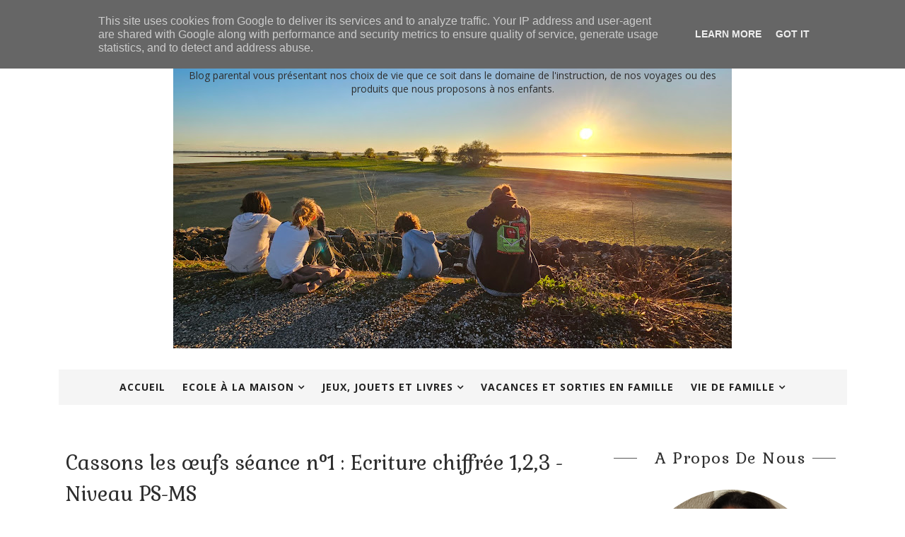

--- FILE ---
content_type: text/javascript; charset=UTF-8
request_url: https://www.petitsgeniesenherbe.fr/feeds/posts/default/-/PS?alt=json-in-script&max-results=3&callback=jQuery211039775516722001525_1766450212055&_=1766450212056
body_size: 4394
content:
// API callback
jQuery211039775516722001525_1766450212055({"version":"1.0","encoding":"UTF-8","feed":{"xmlns":"http://www.w3.org/2005/Atom","xmlns$openSearch":"http://a9.com/-/spec/opensearchrss/1.0/","xmlns$blogger":"http://schemas.google.com/blogger/2008","xmlns$georss":"http://www.georss.org/georss","xmlns$gd":"http://schemas.google.com/g/2005","xmlns$thr":"http://purl.org/syndication/thread/1.0","id":{"$t":"tag:blogger.com,1999:blog-4647582940545988091"},"updated":{"$t":"2025-12-13T17:29:36.323+01:00"},"category":[{"term":"Jeux"},{"term":"GS"},{"term":"Livres"},{"term":"MS"},{"term":"PS"},{"term":"Ecole à la maison"},{"term":"Explorer le monde"},{"term":"voyages"},{"term":"Vie de maman"},{"term":"vie de famille"},{"term":"manuels et cahiers"},{"term":"Avis produits pédagogiques ou puériculture"},{"term":"Mobiliser le langage"},{"term":"Atelier cuisine"},{"term":"Arts plastiques"},{"term":"Construire les premiers outils pour structurer sa pensée"},{"term":"puériculture"},{"term":"Programme et programmations"},{"term":"Vie de famille nombreuse"},{"term":"Pour les plus grands"},{"term":"CP"},{"term":"sorties"},{"term":"concours"},{"term":"créateurs"},{"term":"CE1"},{"term":"Apprendre à vivre ensemble"},{"term":"Eveil musical"},{"term":"Anglais"},{"term":"montessori"},{"term":"Maths"},{"term":"Paroles de blogueuses"},{"term":"Education physique"},{"term":"Qui sommes-nous?"},{"term":"chronique de Caroline"},{"term":"chronique de Justine"},{"term":"lecture"},{"term":"lectures offertes"}],"title":{"type":"text","$t":"Petits génies en herbe"},"subtitle":{"type":"html","$t":"Blog parental vous présentant nos choix de vie que ce soit dans le domaine de l'instruction, de nos voyages ou des produits que nous proposons à nos enfants. "},"link":[{"rel":"http://schemas.google.com/g/2005#feed","type":"application/atom+xml","href":"https:\/\/www.petitsgeniesenherbe.fr\/feeds\/posts\/default"},{"rel":"self","type":"application/atom+xml","href":"https:\/\/www.blogger.com\/feeds\/4647582940545988091\/posts\/default\/-\/PS?alt=json-in-script\u0026max-results=3"},{"rel":"alternate","type":"text/html","href":"https:\/\/www.petitsgeniesenherbe.fr\/search\/label\/PS"},{"rel":"hub","href":"http://pubsubhubbub.appspot.com/"},{"rel":"next","type":"application/atom+xml","href":"https:\/\/www.blogger.com\/feeds\/4647582940545988091\/posts\/default\/-\/PS\/-\/PS?alt=json-in-script\u0026start-index=4\u0026max-results=3"}],"author":[{"name":{"$t":"Petits Génies en Herbe"},"uri":{"$t":"http:\/\/www.blogger.com\/profile\/01641464832163237370"},"email":{"$t":"noreply@blogger.com"},"gd$image":{"rel":"http://schemas.google.com/g/2005#thumbnail","width":"31","height":"21","src":"\/\/blogger.googleusercontent.com\/img\/b\/R29vZ2xl\/AVvXsEhyhd9-uEdJUv3_zsX_WWzb4QrTtL5awI4rg6S749r_bSsOk98gcfDxmr-Zxi89wk5RDRUMm9Xx6O5ueLL6-F-BbaR7W6xK4OF1uRvXlGdha5rGd30P91u-ykShQAsDch8\/s220\/20-Fam+Lucie-4.jpg"}}],"generator":{"version":"7.00","uri":"http://www.blogger.com","$t":"Blogger"},"openSearch$totalResults":{"$t":"56"},"openSearch$startIndex":{"$t":"1"},"openSearch$itemsPerPage":{"$t":"3"},"entry":[{"id":{"$t":"tag:blogger.com,1999:blog-4647582940545988091.post-3162920029014998332"},"published":{"$t":"2020-07-13T22:51:00.000+02:00"},"updated":{"$t":"2020-07-13T22:51:02.121+02:00"},"category":[{"scheme":"http://www.blogger.com/atom/ns#","term":"Arts plastiques"},{"scheme":"http://www.blogger.com/atom/ns#","term":"GS"},{"scheme":"http://www.blogger.com/atom/ns#","term":"MS"},{"scheme":"http://www.blogger.com/atom/ns#","term":"PS"}],"title":{"type":"text","$t":"DIY : Comment fabriquer un éventail?"},"content":{"type":"html","$t":"\u003Cdiv style=\"text-align: justify;\"\u003EÇa vous dit un petit tuto tout simple pour faire des \u003Cb\u003Eéventails\u003C\/b\u003E avec les enfants? On a reçu un lot de produits \u003Cb\u003EUHU\u003C\/b\u003E récemment, ils ont sorti une gamme avec \u003Cb\u003ESuper Mario\u003C\/b\u003E pour la \u003Cb\u003Erentrée\u003C\/b\u003E. J\u0026#39;avais envie de tenter l\u0026#39;expérience avec les enfants. Alors je vais essayer de vous dire, de façon simple et précise, comment nous avons procédé.\u003C\/div\u003E\u003Cdiv style=\"text-align: justify;\"\u003E\u003Cbr\u003E\u003C\/div\u003E\u003Cdiv style=\"text-align: justify;\"\u003EIl vous faut pour cette activité :\u003C\/div\u003E\u003Cdiv style=\"text-align: justify;\"\u003E\u003Cbr\u003E\u003C\/div\u003E\u003Cdiv style=\"text-align: justify;\"\u003E- 2 feuilles A4\u003C\/div\u003E\u003Cdiv style=\"text-align: justify;\"\u003E- de la colle en stick et de la colle liquide (mais vous n\u0026#39;avez que de la coe en stick ça devrait aller)\u003C\/div\u003E\u003Cdiv style=\"text-align: justify;\"\u003E- de la patafix\u003C\/div\u003E\u003Cdiv style=\"text-align: justify;\"\u003E- des correcteurs blancs (facultatif c\u0026#39;est juste pour décorer)\u003C\/div\u003E\u003Cdiv style=\"text-align: justify;\"\u003E- du carton\u003C\/div\u003E\u003Cdiv style=\"text-align: justify;\"\u003E- des feutres\u003C\/div\u003E\u003Cdiv class=\"separator\" style=\"clear: both; text-align: center;\"\u003E\u003Ca href=\"https:\/\/blogger.googleusercontent.com\/img\/b\/R29vZ2xl\/AVvXsEjTAC2i84QrCFQy_1c-C6_C1WCY9CTL5pZPCm_9TMwKCjUuxP5KSvnswjUe8HhKYcOYEtptvVjYKLDqU4mCYYyAnh5XE39PkWZ2za3vXobD0Ck4CEgA3-5-qr1TO-ExpiOQ0HLrOPp6k2I\/s2048\/IMG_20200713_150629.jpg\" imageanchor=\"1\" style=\"margin-left: 1em; margin-right: 1em; text-align: center;\"\u003E\u003Cimg border=\"0\" data-original-height=\"2048\" data-original-width=\"1536\" height=\"640\" src=\"https:\/\/blogger.googleusercontent.com\/img\/b\/R29vZ2xl\/AVvXsEjTAC2i84QrCFQy_1c-C6_C1WCY9CTL5pZPCm_9TMwKCjUuxP5KSvnswjUe8HhKYcOYEtptvVjYKLDqU4mCYYyAnh5XE39PkWZ2za3vXobD0Ck4CEgA3-5-qr1TO-ExpiOQ0HLrOPp6k2I\/w480-h640\/IMG_20200713_150629.jpg\" width=\"480\"\u003E\u003C\/a\u003E\u003C\/div\u003E\u003Cdiv\u003E\u003Cdiv class=\"separator\" style=\"clear: both; text-align: center;\"\u003E\u003Cbr\u003E\u003C\/div\u003E\u003Cdiv class=\"separator\" style=\"clear: both; text-align: center;\"\u003E\u003Cbr\u003E\u003C\/div\u003E\u003Cdiv class=\"separator\" style=\"clear: both; text-align: center;\"\u003E\u003Cbr\u003E\u003C\/div\u003E\u003Cdiv class=\"separator\" style=\"clear: both; text-align: center;\"\u003E\u003Ca href=\"https:\/\/blogger.googleusercontent.com\/img\/b\/R29vZ2xl\/AVvXsEhDcnqQtOY0I7w-H6TJcY5p8B9WbMmeKK8hSaCngOio3YsvJJRgu6bawNBFVgsSrpjWlUuOyw_pFY0bcLXugujWRxHa3sNTnUAkxtpNWd4-pw7Mbvu1JUqWe-82o7lUdGCtYeLOMZxweJQ\/s2048\/IMG_20200713_145900.jpg\" imageanchor=\"1\" style=\"margin-left: 1em; margin-right: 1em;\"\u003E\u003Cimg border=\"0\" data-original-height=\"2048\" data-original-width=\"1536\" height=\"640\" src=\"https:\/\/blogger.googleusercontent.com\/img\/b\/R29vZ2xl\/AVvXsEhDcnqQtOY0I7w-H6TJcY5p8B9WbMmeKK8hSaCngOio3YsvJJRgu6bawNBFVgsSrpjWlUuOyw_pFY0bcLXugujWRxHa3sNTnUAkxtpNWd4-pw7Mbvu1JUqWe-82o7lUdGCtYeLOMZxweJQ\/w480-h640\/IMG_20200713_145900.jpg\" width=\"480\"\u003E\u003C\/a\u003E\u003C\/div\u003E\u003Cdiv class=\"separator\" style=\"clear: both; text-align: center;\"\u003E\u003Cbr\u003E\u003C\/div\u003E\u003Cspan\u003E\u003C\/span\u003E\u003C\/div\u003E\u003Ca href=\"https:\/\/www.petitsgeniesenherbe.fr\/2020\/07\/diy-comment-fabriquer-un-eventail.html#more\"\u003E\u003C\/a\u003E"},"link":[{"rel":"replies","type":"application/atom+xml","href":"https:\/\/www.petitsgeniesenherbe.fr\/feeds\/3162920029014998332\/comments\/default","title":"Publier les commentaires"},{"rel":"replies","type":"text/html","href":"https:\/\/www.petitsgeniesenherbe.fr\/2020\/07\/diy-comment-fabriquer-un-eventail.html#comment-form","title":"0 commentaires"},{"rel":"edit","type":"application/atom+xml","href":"https:\/\/www.blogger.com\/feeds\/4647582940545988091\/posts\/default\/3162920029014998332"},{"rel":"self","type":"application/atom+xml","href":"https:\/\/www.blogger.com\/feeds\/4647582940545988091\/posts\/default\/3162920029014998332"},{"rel":"alternate","type":"text/html","href":"https:\/\/www.petitsgeniesenherbe.fr\/2020\/07\/diy-comment-fabriquer-un-eventail.html","title":"DIY : Comment fabriquer un éventail?"}],"author":[{"name":{"$t":"Petits Génies en Herbe"},"uri":{"$t":"http:\/\/www.blogger.com\/profile\/01641464832163237370"},"email":{"$t":"noreply@blogger.com"},"gd$image":{"rel":"http://schemas.google.com/g/2005#thumbnail","width":"31","height":"21","src":"\/\/blogger.googleusercontent.com\/img\/b\/R29vZ2xl\/AVvXsEhyhd9-uEdJUv3_zsX_WWzb4QrTtL5awI4rg6S749r_bSsOk98gcfDxmr-Zxi89wk5RDRUMm9Xx6O5ueLL6-F-BbaR7W6xK4OF1uRvXlGdha5rGd30P91u-ykShQAsDch8\/s220\/20-Fam+Lucie-4.jpg"}}],"media$thumbnail":{"xmlns$media":"http://search.yahoo.com/mrss/","url":"https:\/\/blogger.googleusercontent.com\/img\/b\/R29vZ2xl\/AVvXsEjTAC2i84QrCFQy_1c-C6_C1WCY9CTL5pZPCm_9TMwKCjUuxP5KSvnswjUe8HhKYcOYEtptvVjYKLDqU4mCYYyAnh5XE39PkWZ2za3vXobD0Ck4CEgA3-5-qr1TO-ExpiOQ0HLrOPp6k2I\/s72-w480-h640-c\/IMG_20200713_150629.jpg","height":"72","width":"72"},"thr$total":{"$t":"0"}},{"id":{"$t":"tag:blogger.com,1999:blog-4647582940545988091.post-8446404613246804506"},"published":{"$t":"2020-04-16T15:06:00.003+02:00"},"updated":{"$t":"2020-04-16T15:06:35.978+02:00"},"category":[{"scheme":"http://www.blogger.com/atom/ns#","term":"GS"},{"scheme":"http://www.blogger.com/atom/ns#","term":"Jeux"},{"scheme":"http://www.blogger.com/atom/ns#","term":"MS"},{"scheme":"http://www.blogger.com/atom/ns#","term":"PS"}],"title":{"type":"text","$t":"Saute lapin ! un jeu pour estimer les longueurs"},"content":{"type":"html","$t":"\u003Cdiv class=\"separator\" style=\"clear: both; text-align: center;\"\u003E\n\u003Cbr\u003E\u003C\/div\u003E\n\u003Cdiv class=\"separator\" style=\"clear: both; text-align: justify;\"\u003E\n\u003Cb\u003ESaute lapin\u003C\/b\u003E est un \u003Cb\u003Ejeu HABA\u003C\/b\u003E pour apprendre à estimer les longueurs et prendre des risques ! Le but du jeu est d\u0026#39;arriver le premier sur l\u0026#39;île des carottes et de \u003Cb\u003Erécupérer la carotte d\u0026#39;or\u003C\/b\u003E! Mais pour cela il faut traverser la rivière à l\u0026#39;aide de planches et de pierres. \u003C\/div\u003E\n\u003Cdiv class=\"separator\" style=\"clear: both; text-align: center;\"\u003E\n\u003Cbr\u003E\u003C\/div\u003E\n\u003Cdiv class=\"separator\" style=\"clear: both; text-align: center;\"\u003E\n\u003Ca href=\"https:\/\/blogger.googleusercontent.com\/img\/b\/R29vZ2xl\/AVvXsEhXsyOoJ1LscJB04rEwFVnh-cvi7Wo8414U2mQcTVERS5nnyEQ_WL1cksqWg5vt0Qp5FQH2iHl1h7tao73vEKxitOnMqoTqfa5y_ud18PsRoW2R5DqXjKec7r6MzxdImtTWJh2ZEZ-FfPk\/s1600\/IMG_20200413_153545_BURST002.jpg\" imageanchor=\"1\" style=\"margin-left: 1em; margin-right: 1em;\"\u003E\u003Cimg border=\"0\" data-original-height=\"1600\" data-original-width=\"1200\" height=\"640\" src=\"https:\/\/blogger.googleusercontent.com\/img\/b\/R29vZ2xl\/AVvXsEhXsyOoJ1LscJB04rEwFVnh-cvi7Wo8414U2mQcTVERS5nnyEQ_WL1cksqWg5vt0Qp5FQH2iHl1h7tao73vEKxitOnMqoTqfa5y_ud18PsRoW2R5DqXjKec7r6MzxdImtTWJh2ZEZ-FfPk\/s640\/IMG_20200413_153545_BURST002.jpg\" width=\"480\"\u003E\u003C\/a\u003E\u003C\/div\u003E\n\u003Cdiv class=\"separator\" style=\"clear: both; text-align: center;\"\u003E\n\u003Cbr\u003E\u003C\/div\u003E\n\u003Cdiv class=\"separator\" style=\"clear: both; text-align: center;\"\u003E\n\u003Cbr\u003E\u003C\/div\u003E\n\u003Cdiv class=\"separator\" style=\"clear: both; text-align: justify;\"\u003E\n\u003Cb\u003E\u003Ci\u003EAuteur : Sylvain Ménager\u003C\/i\u003E\u003C\/b\u003E\u003C\/div\u003E\n\u003Cdiv class=\"separator\" style=\"clear: both; text-align: justify;\"\u003E\n\u003Cb\u003E\u003Ci\u003EIllustration : Daniel Döbner\u003C\/i\u003E\u003C\/b\u003E\u003C\/div\u003E\n\u003Cdiv class=\"separator\" style=\"clear: both; text-align: justify;\"\u003E\n\u003Cb\u003E\u003Ci\u003EDurée du jeu : environ 15 minutes\u003C\/i\u003E\u003C\/b\u003E\u003C\/div\u003E\n\u003Cdiv class=\"separator\" style=\"clear: both; text-align: justify;\"\u003E\n\u003Cb\u003E\u003Ci\u003EDès 4 ans\u003C\/i\u003E\u003C\/b\u003E\u003C\/div\u003E\n\u003Cdiv class=\"separator\" style=\"clear: both; text-align: justify;\"\u003E\n\u003Cbr\u003E\u003C\/div\u003E\n\u003Ch2 style=\"clear: both; text-align: justify;\"\u003E\nContenu du jeu :\u003C\/h2\u003E\n\u003Cdiv class=\"separator\" style=\"clear: both; text-align: justify;\"\u003E\n- 4 lapins\u003C\/div\u003E\n\u003Cdiv class=\"separator\" style=\"clear: both; text-align: justify;\"\u003E\n- 3 carottes en bois ( de trois tailles différentes pour les 3 premiers arrivés sur l\u0026#39;île)\u003C\/div\u003E\n\u003Cdiv class=\"separator\" style=\"clear: both; text-align: justify;\"\u003E\n- 6 planches pour les ponts\u003C\/div\u003E\n\u003Cdiv class=\"separator\" style=\"clear: both; text-align: justify;\"\u003E\n- 5 pierres grises\u003C\/div\u003E\n\u003Cdiv class=\"separator\" style=\"clear: both; text-align: justify;\"\u003E\n- 1 île aux carottes\u003C\/div\u003E\n\u003Cdiv class=\"separator\" style=\"clear: both; text-align: justify;\"\u003E\n- 1 île de départ\u003C\/div\u003E\n\u003Cdiv class=\"separator\" style=\"clear: both; text-align: justify;\"\u003E\n- 1 dé de couleur\u003C\/div\u003E\n\u003Cdiv class=\"separator\" style=\"clear: both; text-align: justify;\"\u003E\n- 1 règle du jeu\u003C\/div\u003E\n\u003Cdiv class=\"separator\" style=\"clear: both; text-align: center;\"\u003E\n\u003Cbr\u003E\u003C\/div\u003E\n\u003Cdiv class=\"separator\" style=\"clear: both; text-align: center;\"\u003E\n\u003Cbr\u003E\u003C\/div\u003E\n\u003Ch2 style=\"clear: both; text-align: center;\"\u003E\n\u003Cdiv style=\"text-align: justify;\"\u003E\nLe déroulement du jeu :\u003C\/div\u003E\n\u003C\/h2\u003E\u003Ca href=\"https:\/\/www.petitsgeniesenherbe.fr\/2020\/04\/saute-lapin-un-jeu-pour-estimer-les.html#more\"\u003E\u003C\/a\u003E"},"link":[{"rel":"replies","type":"application/atom+xml","href":"https:\/\/www.petitsgeniesenherbe.fr\/feeds\/8446404613246804506\/comments\/default","title":"Publier les commentaires"},{"rel":"replies","type":"text/html","href":"https:\/\/www.petitsgeniesenherbe.fr\/2020\/04\/saute-lapin-un-jeu-pour-estimer-les.html#comment-form","title":"3 commentaires"},{"rel":"edit","type":"application/atom+xml","href":"https:\/\/www.blogger.com\/feeds\/4647582940545988091\/posts\/default\/8446404613246804506"},{"rel":"self","type":"application/atom+xml","href":"https:\/\/www.blogger.com\/feeds\/4647582940545988091\/posts\/default\/8446404613246804506"},{"rel":"alternate","type":"text/html","href":"https:\/\/www.petitsgeniesenherbe.fr\/2020\/04\/saute-lapin-un-jeu-pour-estimer-les.html","title":"Saute lapin ! un jeu pour estimer les longueurs"}],"author":[{"name":{"$t":"Petits Génies en Herbe"},"uri":{"$t":"http:\/\/www.blogger.com\/profile\/01641464832163237370"},"email":{"$t":"noreply@blogger.com"},"gd$image":{"rel":"http://schemas.google.com/g/2005#thumbnail","width":"31","height":"21","src":"\/\/blogger.googleusercontent.com\/img\/b\/R29vZ2xl\/AVvXsEhyhd9-uEdJUv3_zsX_WWzb4QrTtL5awI4rg6S749r_bSsOk98gcfDxmr-Zxi89wk5RDRUMm9Xx6O5ueLL6-F-BbaR7W6xK4OF1uRvXlGdha5rGd30P91u-ykShQAsDch8\/s220\/20-Fam+Lucie-4.jpg"}}],"media$thumbnail":{"xmlns$media":"http://search.yahoo.com/mrss/","url":"https:\/\/blogger.googleusercontent.com\/img\/b\/R29vZ2xl\/AVvXsEhXsyOoJ1LscJB04rEwFVnh-cvi7Wo8414U2mQcTVERS5nnyEQ_WL1cksqWg5vt0Qp5FQH2iHl1h7tao73vEKxitOnMqoTqfa5y_ud18PsRoW2R5DqXjKec7r6MzxdImtTWJh2ZEZ-FfPk\/s72-c\/IMG_20200413_153545_BURST002.jpg","height":"72","width":"72"},"thr$total":{"$t":"3"}},{"id":{"$t":"tag:blogger.com,1999:blog-4647582940545988091.post-6882314661022769017"},"published":{"$t":"2020-04-09T15:10:00.000+02:00"},"updated":{"$t":"2020-04-10T14:58:22.814+02:00"},"category":[{"scheme":"http://www.blogger.com/atom/ns#","term":"GS"},{"scheme":"http://www.blogger.com/atom/ns#","term":"Jeux"},{"scheme":"http://www.blogger.com/atom/ns#","term":"Livres"},{"scheme":"http://www.blogger.com/atom/ns#","term":"MS"},{"scheme":"http://www.blogger.com/atom/ns#","term":"PS"}],"title":{"type":"text","$t":"10 bonnes raisons d'écouter les histoires de Ma Fabrique à histoires de Lunii"},"content":{"type":"html","$t":"\u003Cb\u003EAu début je pensais que nous n\u0026#39;en avions pas besoin. \u003C\/b\u003E\u003Cbr\u003E\n\u003Cdiv class=\"separator\" style=\"clear: both; text-align: center;\"\u003E\n\u003Cbr\u003E\u003C\/div\u003E\n\u003Cdiv style=\"text-align: justify;\"\u003E\nÇa, c’était en 2018...\u003C\/div\u003E\n\u003Cdiv style=\"text-align: justify;\"\u003E\n\u003Cbr\u003E\u003C\/div\u003E\n\u003Cdiv style=\"text-align: justify;\"\u003E\nPourquoi achèterait-on une \u0026quot;boîte à histoires\u0026quot; alors que nous racontons des histoires tous les jours aux enfants? J\u0026#39;étais tout de même intriguée par cette boîte, je n\u0026#39;en entendais que du bien...\u003C\/div\u003E\n\u003Cdiv style=\"text-align: justify;\"\u003E\nEt puis il y a eu une grosse promotion avant Noël et...ma curiosité a pris le dessus, j\u0026#39;ai craqué et j\u0026#39;en ai acheté une.\u003C\/div\u003E\n\u003Cdiv style=\"text-align: justify;\"\u003E\nDepuis je n\u0026#39;ai JAMAIS regretté! Cette fabrique à histoires est un super outil\/jeu\/jouet\/allié (appelez le comme vous voulez selon les situations) . Les enfants s\u0026#39;en servent tous les jours, et je n\u0026#39;exagère absolument pas! D\u0026#39;ailleurs depuis, nous en avons eu une 2ème ;-) \u003C\/div\u003E\n\u003Cdiv style=\"text-align: justify;\"\u003E\nIl y a donc 2 Fabriques à histoires qui tournent tous les jours avec Louis , bientôt 6 ans et Joseph 4 ans.\u003C\/div\u003E\n\u003Cdiv style=\"text-align: center;\"\u003E\n\u003Ca href=\"https:\/\/blogger.googleusercontent.com\/img\/b\/R29vZ2xl\/AVvXsEgcV94qZKMsbS8_jYM8rLcKSUQ4BHj3vDJ4oNdTEfF9NHJkRS0Gw6n1c-pO3IC1uYvID8J3UiHKVD2X_zPTKVoPqCODu_xMIgDD21fLF2rKYGBEE0aQDaa46spJzR07sGVK2iyUbFQxnao\/s1600\/IMG_20200330_145324.jpg\" imageanchor=\"1\" style=\"margin-left: 1em; margin-right: 1em;\"\u003E\u003Cimg border=\"0\" data-original-height=\"1600\" data-original-width=\"1200\" height=\"640\" src=\"https:\/\/blogger.googleusercontent.com\/img\/b\/R29vZ2xl\/AVvXsEgcV94qZKMsbS8_jYM8rLcKSUQ4BHj3vDJ4oNdTEfF9NHJkRS0Gw6n1c-pO3IC1uYvID8J3UiHKVD2X_zPTKVoPqCODu_xMIgDD21fLF2rKYGBEE0aQDaa46spJzR07sGVK2iyUbFQxnao\/s640\/IMG_20200330_145324.jpg\" width=\"480\"\u003E\u003C\/a\u003E\u003C\/div\u003E\n\u003Cdiv style=\"text-align: justify;\"\u003E\n\u003Cbr\u003E\u003C\/div\u003E\n\u003Cdiv style=\"text-align: justify;\"\u003E\n\u003Cdiv style=\"text-align: center;\"\u003E\n\u003Cb\u003EJe vais essayer de vous résumer en 10 points les raisons pour lesquelles j\u0026#39;aime la Lunii  et les albums qui sont proposés:\u003C\/b\u003E\u003C\/div\u003E\n\u003C\/div\u003E\n\u003Cdiv style=\"text-align: center;\"\u003E\n\u003Cbr\u003E\u003C\/div\u003E\n\u003Ch2\u003E\n1- C\u0026#39;est facile d\u0026#39;utilisation dès 3 ans\u003C\/h2\u003E\n\u003Cdiv style=\"text-align: justify;\"\u003E\nPour ceux qui ne connaissent pas du tout voici comment cela fonctionne : c\u0026#39;est une boite avec un gros bouton qui tourne, et 3 petits boutons en façade (Menu, Pause et OK), et un bouton sur le côté pour allumer et régler le volume (le mieux est de regarder la vidéo : Joseph vous montre comment ça marche). Les enfants choisissent un album en tournant la grosse molette, puis ils choisissent 2 ou 3 éléments de l\u0026#39;histoire (par exemple, le personnage principal, le lieu et un objet) en tournant le gros bouton et en validant avec le bouton \u0026quot;OK\u0026quot;. Et selon les choix de l\u0026#39;enfant, une histoire commence.\u003Cbr\u003E\n\u003C\/div\u003E\u003Ca href=\"https:\/\/www.petitsgeniesenherbe.fr\/2020\/04\/10-bonnes-raisons-Lunii.html#more\"\u003E\u003C\/a\u003E"},"link":[{"rel":"replies","type":"application/atom+xml","href":"https:\/\/www.petitsgeniesenherbe.fr\/feeds\/6882314661022769017\/comments\/default","title":"Publier les commentaires"},{"rel":"replies","type":"text/html","href":"https:\/\/www.petitsgeniesenherbe.fr\/2020\/04\/10-bonnes-raisons-Lunii.html#comment-form","title":"4 commentaires"},{"rel":"edit","type":"application/atom+xml","href":"https:\/\/www.blogger.com\/feeds\/4647582940545988091\/posts\/default\/6882314661022769017"},{"rel":"self","type":"application/atom+xml","href":"https:\/\/www.blogger.com\/feeds\/4647582940545988091\/posts\/default\/6882314661022769017"},{"rel":"alternate","type":"text/html","href":"https:\/\/www.petitsgeniesenherbe.fr\/2020\/04\/10-bonnes-raisons-Lunii.html","title":"10 bonnes raisons d'écouter les histoires de Ma Fabrique à histoires de Lunii"}],"author":[{"name":{"$t":"Petits Génies en Herbe"},"uri":{"$t":"http:\/\/www.blogger.com\/profile\/01641464832163237370"},"email":{"$t":"noreply@blogger.com"},"gd$image":{"rel":"http://schemas.google.com/g/2005#thumbnail","width":"31","height":"21","src":"\/\/blogger.googleusercontent.com\/img\/b\/R29vZ2xl\/AVvXsEhyhd9-uEdJUv3_zsX_WWzb4QrTtL5awI4rg6S749r_bSsOk98gcfDxmr-Zxi89wk5RDRUMm9Xx6O5ueLL6-F-BbaR7W6xK4OF1uRvXlGdha5rGd30P91u-ykShQAsDch8\/s220\/20-Fam+Lucie-4.jpg"}}],"media$thumbnail":{"xmlns$media":"http://search.yahoo.com/mrss/","url":"https:\/\/blogger.googleusercontent.com\/img\/b\/R29vZ2xl\/AVvXsEgcV94qZKMsbS8_jYM8rLcKSUQ4BHj3vDJ4oNdTEfF9NHJkRS0Gw6n1c-pO3IC1uYvID8J3UiHKVD2X_zPTKVoPqCODu_xMIgDD21fLF2rKYGBEE0aQDaa46spJzR07sGVK2iyUbFQxnao\/s72-c\/IMG_20200330_145324.jpg","height":"72","width":"72"},"thr$total":{"$t":"4"}}]}});